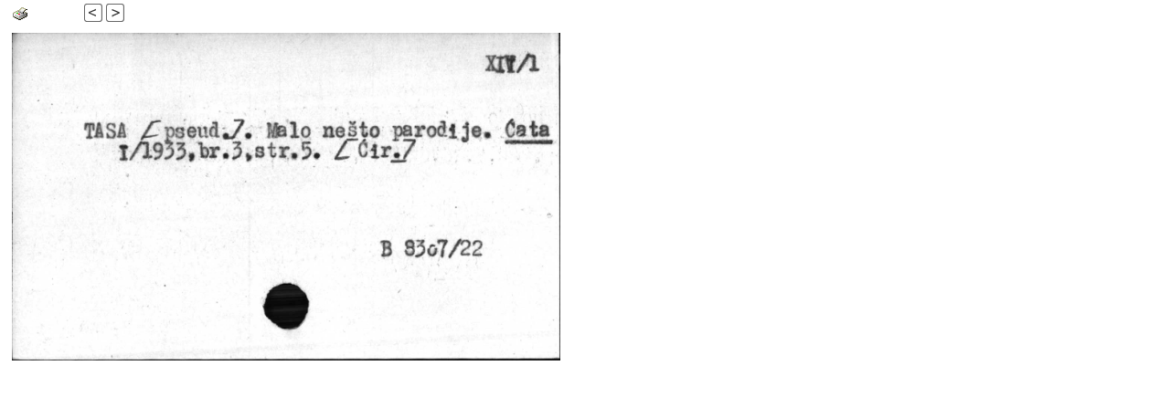

--- FILE ---
content_type: text/html; charset=utf-8
request_url: http://katalog.lzmk.hr/autorskiKartica.aspx?box=Kutija_A747&rbrKartice=1&brojKartica=6&putanjaKartice=slikeautori/Kutija_A747/A747-0006.jpg
body_size: 2652
content:


<!DOCTYPE html PUBLIC "-//W3C//DTD XHTML 1.0 Transitional//EN" "http://www.w3.org/TR/xhtml1/DTD/xhtml1-transitional.dtd">





<html xmlns="http://www.w3.org/1999/xhtml">
<head>
    <title>Kartica</title>
    <link href="lauscc.css" type="text/css" rel="stylesheet" />
    <script src="skripte.js" type="text/javascript"></script>
</head>
<body style="margin-top: 0px">
    <form name="Form1" method="post" action="./autorskiKartica.aspx?box=Kutija_A747&amp;rbrKartice=1&amp;brojKartica=6&amp;putanjaKartice=slikeautori%2fKutija_A747%2fA747-0006.jpg" id="Form1">
<div>
<input type="hidden" name="__VIEWSTATE" id="__VIEWSTATE" value="/[base64]" />
</div>

<div>

	<input type="hidden" name="__VIEWSTATEGENERATOR" id="__VIEWSTATEGENERATOR" value="626249CE" />
</div>
        <table class="tbl1" id="Table1" cellspacing="1" cellpadding="3" width="100%" border="0">
            <tr>
                 <td align="left">
                    <div id="DivIkone">
                        <a href="javascript:printWindow()" id="A1"><img src="images/print_icon.gif" id="Img1" alt="Print" style="border:0px" /></a>
                        &nbsp;&nbsp;&nbsp;&nbsp;&nbsp;&nbsp;&nbsp;&nbsp;&nbsp;&nbsp;&nbsp;&nbsp;
                        <a id="HyperLink1" href="javascript:prikaziPrethodnuKarticu()"><img src="images/prethodna.gif" alt="Prethodna" style="border-width:0px;" /></a>
                        <a id="HyperLink2" href="javascript:prikaziSljedecuKarticu()"><img src="images/sljedeca.gif" alt="Sljedeća" style="border-width:0px;" /></a>
                    </div>
                </td>
            </tr>
            <tr>
                <td align="left">
                    <table id="dataList1" cellspacing="0" border="0" style="border-collapse:collapse;">
	<tr>
		<td>
                            <table cellpadding="0" cellspacing="0">
                                <tr>
                                    <td colspan="2">
                                        <img id="dataList1_ctl00_imKartica" OnError="javascript:nepostojecaSlika()" src="slikeautori/Kutija_A747/A747-0006.jpg" src="" style="width:600px;border-width:0px;" />
                                    </td>
                                </tr>
                            </table>
                        </td><td></td>
	</tr>
</table>
                </td>
            </tr>
        </table>
    </form>
</body>
</html>


--- FILE ---
content_type: application/x-javascript
request_url: http://katalog.lzmk.hr/skripte.js
body_size: 4367
content:
function MM_reloadPage(init) {  //reloads the window if Nav4 resized
  if (init==true) with (navigator) {if ((appName=="Netscape")&&(parseInt(appVersion)==4)) {
    document.MM_pgW=innerWidth; document.MM_pgH=innerHeight; onresize=MM_reloadPage; }}
  else if (innerWidth!=document.MM_pgW || innerHeight!=document.MM_pgH) location.reload();
}
MM_reloadPage(true);

function MM_findObj(n, d) { //v4.01
  var p,i,x;  if(!d) d=document; if((p=n.indexOf("?"))>0&&parent.frames.length) {
    d=parent.frames[n.substring(p+1)].document; n=n.substring(0,p);}
  if(!(x=d[n])&&d.all) x=d.all[n]; for (i=0;!x&&i<d.forms.length;i++) x=d.forms[i][n];
  for(i=0;!x&&d.layers&&i<d.layers.length;i++) x=MM_findObj(n,d.layers[i].document);
  if(!x && d.getElementById) x=d.getElementById(n); return x;
}

function MM_showHideLayers() { //v6.0
  var i,p,v,obj,args=MM_showHideLayers.arguments;
  for (i=0; i<(args.length-2); i+=3) if ((obj=MM_findObj(args[i]))!=null) { v=args[i+2];
    if (obj.style) { obj=obj.style; v=(v=='show')?'visible':(v=='hide')?'hidden':v; }
    obj.visibility=v; }
}

function changeClass(obj, new_style) {
    obj.className=new_style;
  }
function fnSetStyle(){
   event.srcElement.className="accessible";
   var oWorkLabel=eval(event.srcElement.id + "_label");
   oWorkLabel.className="accessible";
}

function fitWindow1() 
{
    window.resizeTo(670, 500);
}

function fitWindow2() 
{
    sirina = (brojKartica * 1 / 2) * 230 + 50;
    window.resizeTo(750, sirina);
}

function printWindow()
{
    d = document.getElementById('DivIkone');
    d.style.display = 'none';
    window.print();
}

function prikaziPrethodnuKarticu()
{
    putanjaSlike1 = document.images[3].src;
    duljinaPutanjeSlike1 = (putanjaSlike1.length) * 1;
    indexMinusaSlike1 = putanjaSlike1.lastIndexOf('-');
    
    oznakaSlike1 = putanjaSlike1.substring(indexMinusaSlike1 + 1, duljinaPutanjeSlike1 - 4);
    duljinaOznakeSlike1 = oznakaSlike1.length;
    brojSlike1 = oznakaSlike1 * 1;
    znamenkiBrojaSlike1 = (brojSlike1.toString()).length;
    brojNulaSlike1 = duljinaOznakeSlike1 - znamenkiBrojaSlike1;
    
    brojSlike2 = brojSlike1 - 1;
    if(brojSlike2 > 0)
    {
        oznakaSlike2 = brojSlike2.toString();
        znamenkiBrojaSlike2 = oznakaSlike2.length;
        if(znamenkiBrojaSlike1 == znamenkiBrojaSlike2)
        {
            brojNulaSlike2 = brojNulaSlike1;
        }
        else
        {
            brojNulaSlike2 = brojNulaSlike1 + 1;
        }
        oznakaSlike2 = "";
        for (i = 1; i <= brojNulaSlike2; i++)
        {
            oznakaSlike2 = oznakaSlike2 + '0';
        }
        oznakaSlike2 = oznakaSlike2 + brojSlike2.toString();
  
        putanjaSlike2 = putanjaSlike1.substring(0, indexMinusaSlike1 + 1) + oznakaSlike2 + ".jpg";
        document.images[3].src = putanjaSlike2;
        document.images[3].style.display = "Block";
    }
}

function prikaziSljedecuKarticu()
{
    putanjaSlike1 = document.images[3].src;
    duljinaPutanjeSlike1 = (putanjaSlike1.length) * 1;
    indexMinusaSlike1 = putanjaSlike1.lastIndexOf('-');
    
    oznakaSlike1 = putanjaSlike1.substring(indexMinusaSlike1 + 1, duljinaPutanjeSlike1 - 4);
    duljinaOznakeSlike1 = oznakaSlike1.length;
    brojSlike1 = oznakaSlike1 * 1;
    znamenkiBrojaSlike1 = (brojSlike1.toString()).length;
    brojNulaSlike1 = duljinaOznakeSlike1 - znamenkiBrojaSlike1;
    
    brojSlike2 = brojSlike1 + 1;
    if(brojSlike2 <= 10000)
    {
        oznakaSlike2 = brojSlike2.toString();
        znamenkiBrojaSlike2 = oznakaSlike2.length;
        if(znamenkiBrojaSlike1 == znamenkiBrojaSlike2)
        {
            brojNulaSlike2 = brojNulaSlike1;
        }
        else
        {
            brojNulaSlike2 = brojNulaSlike1 - 1;
        }
        oznakaSlike2 = '';
        for (i = 1; i <= brojNulaSlike2; i++)
        {
            oznakaSlike2 = oznakaSlike2 + '0';
        }
        oznakaSlike2 = oznakaSlike2 + brojSlike2.toString();
  
        putanjaSlike2 = putanjaSlike1.substring(0, indexMinusaSlike1 + 1) + oznakaSlike2 + ".jpg";
        document.images[3].src = putanjaSlike2;
        document.images[3].style.display = "Block";
    }
}

function nepostojecaSlika() 
{
    window.event.srcElement.style.display = "None";
}
